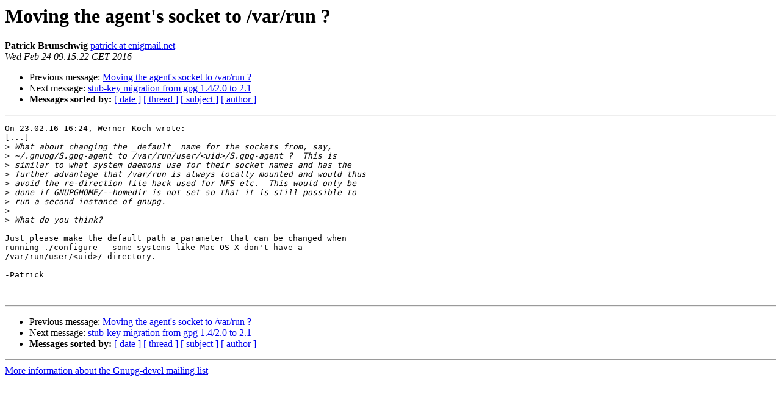

--- FILE ---
content_type: text/html
request_url: https://lists.gnupg.org/pipermail/gnupg-devel/2016-February/030849.html
body_size: 3250
content:
<!DOCTYPE HTML PUBLIC "-//W3C//DTD HTML 4.01 Transitional//EN">
<HTML>
 <HEAD>
   <TITLE> Moving the agent's socket to /var/run ?
   </TITLE>
   <LINK REL="Index" HREF="index.html" >
   <LINK REL="made" HREF="mailto:gnupg-devel%40gnupg.org?Subject=Re%3A%20Moving%20the%20agent%27s%20socket%20to%20/var/run%20%3F&In-Reply-To=%3Cf8cdc226-5c01-e784-7850-35f81a429bf3%40enigmail.net%3E">
   <META NAME="robots" CONTENT="index,nofollow">
   <style type="text/css">
       pre {
           white-space: pre-wrap;       /* css-2.1, curent FF, Opera, Safari */
           }
   </style>
   <META http-equiv="Content-Type" content="text/html; charset=us-ascii">
   <LINK REL="Previous"  HREF="030851.html">
   <LINK REL="Next"  HREF="030844.html">
 </HEAD>
 <BODY BGCOLOR="#ffffff">
   <H1>Moving the agent's socket to /var/run ?</H1>
    <B>Patrick Brunschwig</B> 
    <A HREF="mailto:gnupg-devel%40gnupg.org?Subject=Re%3A%20Moving%20the%20agent%27s%20socket%20to%20/var/run%20%3F&In-Reply-To=%3Cf8cdc226-5c01-e784-7850-35f81a429bf3%40enigmail.net%3E"
       TITLE="Moving the agent's socket to /var/run ?">patrick at enigmail.net
       </A><BR>
    <I>Wed Feb 24 09:15:22 CET 2016</I>
    <P><UL>
        <LI>Previous message: <A HREF="030851.html">Moving the agent's socket to /var/run ?
</A></li>
        <LI>Next message: <A HREF="030844.html">stub-key migration from gpg 1.4/2.0 to 2.1
</A></li>
         <LI> <B>Messages sorted by:</B> 
              <a href="date.html#30849">[ date ]</a>
              <a href="thread.html#30849">[ thread ]</a>
              <a href="subject.html#30849">[ subject ]</a>
              <a href="author.html#30849">[ author ]</a>
         </LI>
       </UL>
    <HR>  
<!--beginarticle-->
<PRE>On 23.02.16 16:24, Werner Koch wrote:
[...]
&gt;<i> What about changing the _default_ name for the sockets from, say,
</I>&gt;<i> ~/.gnupg/S.gpg-agent to /var/run/user/&lt;uid&gt;/S.gpg-agent ?  This is
</I>&gt;<i> similar to what system daemons use for their socket names and has the
</I>&gt;<i> further advantage that /var/run is always locally mounted and would thus
</I>&gt;<i> avoid the re-direction file hack used for NFS etc.  This would only be
</I>&gt;<i> done if GNUPGHOME/--homedir is not set so that it is still possible to
</I>&gt;<i> run a second instance of gnupg.
</I>&gt;<i> 
</I>&gt;<i> What do you think?
</I>
Just please make the default path a parameter that can be changed when
running ./configure - some systems like Mac OS X don't have a
/var/run/user/&lt;uid&gt;/ directory.

-Patrick


</PRE>
















<!--endarticle-->
    <HR>
    <P><UL>
        <!--threads-->
	<LI>Previous message: <A HREF="030851.html">Moving the agent's socket to /var/run ?
</A></li>
	<LI>Next message: <A HREF="030844.html">stub-key migration from gpg 1.4/2.0 to 2.1
</A></li>
         <LI> <B>Messages sorted by:</B> 
              <a href="date.html#30849">[ date ]</a>
              <a href="thread.html#30849">[ thread ]</a>
              <a href="subject.html#30849">[ subject ]</a>
              <a href="author.html#30849">[ author ]</a>
         </LI>
       </UL>

<hr>
<a href="http://lists.gnupg.org/mailman/listinfo/gnupg-devel">More information about the Gnupg-devel
mailing list</a><br>
</body></html>
